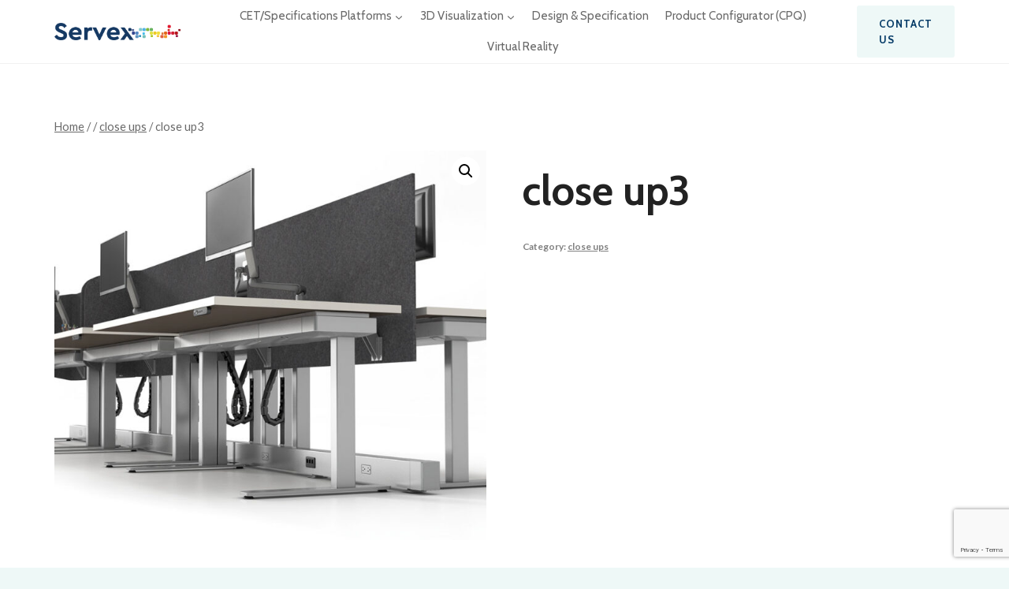

--- FILE ---
content_type: text/html; charset=utf-8
request_url: https://www.google.com/recaptcha/api2/anchor?ar=1&k=6LcR3LIUAAAAADW5ikC5pusUrxLbYnnWYZSV5p3d&co=aHR0cHM6Ly9zZXJ2ZXgtdXMuY29tOjQ0Mw..&hl=en&v=PoyoqOPhxBO7pBk68S4YbpHZ&size=invisible&anchor-ms=20000&execute-ms=30000&cb=os7490t5nbib
body_size: 48744
content:
<!DOCTYPE HTML><html dir="ltr" lang="en"><head><meta http-equiv="Content-Type" content="text/html; charset=UTF-8">
<meta http-equiv="X-UA-Compatible" content="IE=edge">
<title>reCAPTCHA</title>
<style type="text/css">
/* cyrillic-ext */
@font-face {
  font-family: 'Roboto';
  font-style: normal;
  font-weight: 400;
  font-stretch: 100%;
  src: url(//fonts.gstatic.com/s/roboto/v48/KFO7CnqEu92Fr1ME7kSn66aGLdTylUAMa3GUBHMdazTgWw.woff2) format('woff2');
  unicode-range: U+0460-052F, U+1C80-1C8A, U+20B4, U+2DE0-2DFF, U+A640-A69F, U+FE2E-FE2F;
}
/* cyrillic */
@font-face {
  font-family: 'Roboto';
  font-style: normal;
  font-weight: 400;
  font-stretch: 100%;
  src: url(//fonts.gstatic.com/s/roboto/v48/KFO7CnqEu92Fr1ME7kSn66aGLdTylUAMa3iUBHMdazTgWw.woff2) format('woff2');
  unicode-range: U+0301, U+0400-045F, U+0490-0491, U+04B0-04B1, U+2116;
}
/* greek-ext */
@font-face {
  font-family: 'Roboto';
  font-style: normal;
  font-weight: 400;
  font-stretch: 100%;
  src: url(//fonts.gstatic.com/s/roboto/v48/KFO7CnqEu92Fr1ME7kSn66aGLdTylUAMa3CUBHMdazTgWw.woff2) format('woff2');
  unicode-range: U+1F00-1FFF;
}
/* greek */
@font-face {
  font-family: 'Roboto';
  font-style: normal;
  font-weight: 400;
  font-stretch: 100%;
  src: url(//fonts.gstatic.com/s/roboto/v48/KFO7CnqEu92Fr1ME7kSn66aGLdTylUAMa3-UBHMdazTgWw.woff2) format('woff2');
  unicode-range: U+0370-0377, U+037A-037F, U+0384-038A, U+038C, U+038E-03A1, U+03A3-03FF;
}
/* math */
@font-face {
  font-family: 'Roboto';
  font-style: normal;
  font-weight: 400;
  font-stretch: 100%;
  src: url(//fonts.gstatic.com/s/roboto/v48/KFO7CnqEu92Fr1ME7kSn66aGLdTylUAMawCUBHMdazTgWw.woff2) format('woff2');
  unicode-range: U+0302-0303, U+0305, U+0307-0308, U+0310, U+0312, U+0315, U+031A, U+0326-0327, U+032C, U+032F-0330, U+0332-0333, U+0338, U+033A, U+0346, U+034D, U+0391-03A1, U+03A3-03A9, U+03B1-03C9, U+03D1, U+03D5-03D6, U+03F0-03F1, U+03F4-03F5, U+2016-2017, U+2034-2038, U+203C, U+2040, U+2043, U+2047, U+2050, U+2057, U+205F, U+2070-2071, U+2074-208E, U+2090-209C, U+20D0-20DC, U+20E1, U+20E5-20EF, U+2100-2112, U+2114-2115, U+2117-2121, U+2123-214F, U+2190, U+2192, U+2194-21AE, U+21B0-21E5, U+21F1-21F2, U+21F4-2211, U+2213-2214, U+2216-22FF, U+2308-230B, U+2310, U+2319, U+231C-2321, U+2336-237A, U+237C, U+2395, U+239B-23B7, U+23D0, U+23DC-23E1, U+2474-2475, U+25AF, U+25B3, U+25B7, U+25BD, U+25C1, U+25CA, U+25CC, U+25FB, U+266D-266F, U+27C0-27FF, U+2900-2AFF, U+2B0E-2B11, U+2B30-2B4C, U+2BFE, U+3030, U+FF5B, U+FF5D, U+1D400-1D7FF, U+1EE00-1EEFF;
}
/* symbols */
@font-face {
  font-family: 'Roboto';
  font-style: normal;
  font-weight: 400;
  font-stretch: 100%;
  src: url(//fonts.gstatic.com/s/roboto/v48/KFO7CnqEu92Fr1ME7kSn66aGLdTylUAMaxKUBHMdazTgWw.woff2) format('woff2');
  unicode-range: U+0001-000C, U+000E-001F, U+007F-009F, U+20DD-20E0, U+20E2-20E4, U+2150-218F, U+2190, U+2192, U+2194-2199, U+21AF, U+21E6-21F0, U+21F3, U+2218-2219, U+2299, U+22C4-22C6, U+2300-243F, U+2440-244A, U+2460-24FF, U+25A0-27BF, U+2800-28FF, U+2921-2922, U+2981, U+29BF, U+29EB, U+2B00-2BFF, U+4DC0-4DFF, U+FFF9-FFFB, U+10140-1018E, U+10190-1019C, U+101A0, U+101D0-101FD, U+102E0-102FB, U+10E60-10E7E, U+1D2C0-1D2D3, U+1D2E0-1D37F, U+1F000-1F0FF, U+1F100-1F1AD, U+1F1E6-1F1FF, U+1F30D-1F30F, U+1F315, U+1F31C, U+1F31E, U+1F320-1F32C, U+1F336, U+1F378, U+1F37D, U+1F382, U+1F393-1F39F, U+1F3A7-1F3A8, U+1F3AC-1F3AF, U+1F3C2, U+1F3C4-1F3C6, U+1F3CA-1F3CE, U+1F3D4-1F3E0, U+1F3ED, U+1F3F1-1F3F3, U+1F3F5-1F3F7, U+1F408, U+1F415, U+1F41F, U+1F426, U+1F43F, U+1F441-1F442, U+1F444, U+1F446-1F449, U+1F44C-1F44E, U+1F453, U+1F46A, U+1F47D, U+1F4A3, U+1F4B0, U+1F4B3, U+1F4B9, U+1F4BB, U+1F4BF, U+1F4C8-1F4CB, U+1F4D6, U+1F4DA, U+1F4DF, U+1F4E3-1F4E6, U+1F4EA-1F4ED, U+1F4F7, U+1F4F9-1F4FB, U+1F4FD-1F4FE, U+1F503, U+1F507-1F50B, U+1F50D, U+1F512-1F513, U+1F53E-1F54A, U+1F54F-1F5FA, U+1F610, U+1F650-1F67F, U+1F687, U+1F68D, U+1F691, U+1F694, U+1F698, U+1F6AD, U+1F6B2, U+1F6B9-1F6BA, U+1F6BC, U+1F6C6-1F6CF, U+1F6D3-1F6D7, U+1F6E0-1F6EA, U+1F6F0-1F6F3, U+1F6F7-1F6FC, U+1F700-1F7FF, U+1F800-1F80B, U+1F810-1F847, U+1F850-1F859, U+1F860-1F887, U+1F890-1F8AD, U+1F8B0-1F8BB, U+1F8C0-1F8C1, U+1F900-1F90B, U+1F93B, U+1F946, U+1F984, U+1F996, U+1F9E9, U+1FA00-1FA6F, U+1FA70-1FA7C, U+1FA80-1FA89, U+1FA8F-1FAC6, U+1FACE-1FADC, U+1FADF-1FAE9, U+1FAF0-1FAF8, U+1FB00-1FBFF;
}
/* vietnamese */
@font-face {
  font-family: 'Roboto';
  font-style: normal;
  font-weight: 400;
  font-stretch: 100%;
  src: url(//fonts.gstatic.com/s/roboto/v48/KFO7CnqEu92Fr1ME7kSn66aGLdTylUAMa3OUBHMdazTgWw.woff2) format('woff2');
  unicode-range: U+0102-0103, U+0110-0111, U+0128-0129, U+0168-0169, U+01A0-01A1, U+01AF-01B0, U+0300-0301, U+0303-0304, U+0308-0309, U+0323, U+0329, U+1EA0-1EF9, U+20AB;
}
/* latin-ext */
@font-face {
  font-family: 'Roboto';
  font-style: normal;
  font-weight: 400;
  font-stretch: 100%;
  src: url(//fonts.gstatic.com/s/roboto/v48/KFO7CnqEu92Fr1ME7kSn66aGLdTylUAMa3KUBHMdazTgWw.woff2) format('woff2');
  unicode-range: U+0100-02BA, U+02BD-02C5, U+02C7-02CC, U+02CE-02D7, U+02DD-02FF, U+0304, U+0308, U+0329, U+1D00-1DBF, U+1E00-1E9F, U+1EF2-1EFF, U+2020, U+20A0-20AB, U+20AD-20C0, U+2113, U+2C60-2C7F, U+A720-A7FF;
}
/* latin */
@font-face {
  font-family: 'Roboto';
  font-style: normal;
  font-weight: 400;
  font-stretch: 100%;
  src: url(//fonts.gstatic.com/s/roboto/v48/KFO7CnqEu92Fr1ME7kSn66aGLdTylUAMa3yUBHMdazQ.woff2) format('woff2');
  unicode-range: U+0000-00FF, U+0131, U+0152-0153, U+02BB-02BC, U+02C6, U+02DA, U+02DC, U+0304, U+0308, U+0329, U+2000-206F, U+20AC, U+2122, U+2191, U+2193, U+2212, U+2215, U+FEFF, U+FFFD;
}
/* cyrillic-ext */
@font-face {
  font-family: 'Roboto';
  font-style: normal;
  font-weight: 500;
  font-stretch: 100%;
  src: url(//fonts.gstatic.com/s/roboto/v48/KFO7CnqEu92Fr1ME7kSn66aGLdTylUAMa3GUBHMdazTgWw.woff2) format('woff2');
  unicode-range: U+0460-052F, U+1C80-1C8A, U+20B4, U+2DE0-2DFF, U+A640-A69F, U+FE2E-FE2F;
}
/* cyrillic */
@font-face {
  font-family: 'Roboto';
  font-style: normal;
  font-weight: 500;
  font-stretch: 100%;
  src: url(//fonts.gstatic.com/s/roboto/v48/KFO7CnqEu92Fr1ME7kSn66aGLdTylUAMa3iUBHMdazTgWw.woff2) format('woff2');
  unicode-range: U+0301, U+0400-045F, U+0490-0491, U+04B0-04B1, U+2116;
}
/* greek-ext */
@font-face {
  font-family: 'Roboto';
  font-style: normal;
  font-weight: 500;
  font-stretch: 100%;
  src: url(//fonts.gstatic.com/s/roboto/v48/KFO7CnqEu92Fr1ME7kSn66aGLdTylUAMa3CUBHMdazTgWw.woff2) format('woff2');
  unicode-range: U+1F00-1FFF;
}
/* greek */
@font-face {
  font-family: 'Roboto';
  font-style: normal;
  font-weight: 500;
  font-stretch: 100%;
  src: url(//fonts.gstatic.com/s/roboto/v48/KFO7CnqEu92Fr1ME7kSn66aGLdTylUAMa3-UBHMdazTgWw.woff2) format('woff2');
  unicode-range: U+0370-0377, U+037A-037F, U+0384-038A, U+038C, U+038E-03A1, U+03A3-03FF;
}
/* math */
@font-face {
  font-family: 'Roboto';
  font-style: normal;
  font-weight: 500;
  font-stretch: 100%;
  src: url(//fonts.gstatic.com/s/roboto/v48/KFO7CnqEu92Fr1ME7kSn66aGLdTylUAMawCUBHMdazTgWw.woff2) format('woff2');
  unicode-range: U+0302-0303, U+0305, U+0307-0308, U+0310, U+0312, U+0315, U+031A, U+0326-0327, U+032C, U+032F-0330, U+0332-0333, U+0338, U+033A, U+0346, U+034D, U+0391-03A1, U+03A3-03A9, U+03B1-03C9, U+03D1, U+03D5-03D6, U+03F0-03F1, U+03F4-03F5, U+2016-2017, U+2034-2038, U+203C, U+2040, U+2043, U+2047, U+2050, U+2057, U+205F, U+2070-2071, U+2074-208E, U+2090-209C, U+20D0-20DC, U+20E1, U+20E5-20EF, U+2100-2112, U+2114-2115, U+2117-2121, U+2123-214F, U+2190, U+2192, U+2194-21AE, U+21B0-21E5, U+21F1-21F2, U+21F4-2211, U+2213-2214, U+2216-22FF, U+2308-230B, U+2310, U+2319, U+231C-2321, U+2336-237A, U+237C, U+2395, U+239B-23B7, U+23D0, U+23DC-23E1, U+2474-2475, U+25AF, U+25B3, U+25B7, U+25BD, U+25C1, U+25CA, U+25CC, U+25FB, U+266D-266F, U+27C0-27FF, U+2900-2AFF, U+2B0E-2B11, U+2B30-2B4C, U+2BFE, U+3030, U+FF5B, U+FF5D, U+1D400-1D7FF, U+1EE00-1EEFF;
}
/* symbols */
@font-face {
  font-family: 'Roboto';
  font-style: normal;
  font-weight: 500;
  font-stretch: 100%;
  src: url(//fonts.gstatic.com/s/roboto/v48/KFO7CnqEu92Fr1ME7kSn66aGLdTylUAMaxKUBHMdazTgWw.woff2) format('woff2');
  unicode-range: U+0001-000C, U+000E-001F, U+007F-009F, U+20DD-20E0, U+20E2-20E4, U+2150-218F, U+2190, U+2192, U+2194-2199, U+21AF, U+21E6-21F0, U+21F3, U+2218-2219, U+2299, U+22C4-22C6, U+2300-243F, U+2440-244A, U+2460-24FF, U+25A0-27BF, U+2800-28FF, U+2921-2922, U+2981, U+29BF, U+29EB, U+2B00-2BFF, U+4DC0-4DFF, U+FFF9-FFFB, U+10140-1018E, U+10190-1019C, U+101A0, U+101D0-101FD, U+102E0-102FB, U+10E60-10E7E, U+1D2C0-1D2D3, U+1D2E0-1D37F, U+1F000-1F0FF, U+1F100-1F1AD, U+1F1E6-1F1FF, U+1F30D-1F30F, U+1F315, U+1F31C, U+1F31E, U+1F320-1F32C, U+1F336, U+1F378, U+1F37D, U+1F382, U+1F393-1F39F, U+1F3A7-1F3A8, U+1F3AC-1F3AF, U+1F3C2, U+1F3C4-1F3C6, U+1F3CA-1F3CE, U+1F3D4-1F3E0, U+1F3ED, U+1F3F1-1F3F3, U+1F3F5-1F3F7, U+1F408, U+1F415, U+1F41F, U+1F426, U+1F43F, U+1F441-1F442, U+1F444, U+1F446-1F449, U+1F44C-1F44E, U+1F453, U+1F46A, U+1F47D, U+1F4A3, U+1F4B0, U+1F4B3, U+1F4B9, U+1F4BB, U+1F4BF, U+1F4C8-1F4CB, U+1F4D6, U+1F4DA, U+1F4DF, U+1F4E3-1F4E6, U+1F4EA-1F4ED, U+1F4F7, U+1F4F9-1F4FB, U+1F4FD-1F4FE, U+1F503, U+1F507-1F50B, U+1F50D, U+1F512-1F513, U+1F53E-1F54A, U+1F54F-1F5FA, U+1F610, U+1F650-1F67F, U+1F687, U+1F68D, U+1F691, U+1F694, U+1F698, U+1F6AD, U+1F6B2, U+1F6B9-1F6BA, U+1F6BC, U+1F6C6-1F6CF, U+1F6D3-1F6D7, U+1F6E0-1F6EA, U+1F6F0-1F6F3, U+1F6F7-1F6FC, U+1F700-1F7FF, U+1F800-1F80B, U+1F810-1F847, U+1F850-1F859, U+1F860-1F887, U+1F890-1F8AD, U+1F8B0-1F8BB, U+1F8C0-1F8C1, U+1F900-1F90B, U+1F93B, U+1F946, U+1F984, U+1F996, U+1F9E9, U+1FA00-1FA6F, U+1FA70-1FA7C, U+1FA80-1FA89, U+1FA8F-1FAC6, U+1FACE-1FADC, U+1FADF-1FAE9, U+1FAF0-1FAF8, U+1FB00-1FBFF;
}
/* vietnamese */
@font-face {
  font-family: 'Roboto';
  font-style: normal;
  font-weight: 500;
  font-stretch: 100%;
  src: url(//fonts.gstatic.com/s/roboto/v48/KFO7CnqEu92Fr1ME7kSn66aGLdTylUAMa3OUBHMdazTgWw.woff2) format('woff2');
  unicode-range: U+0102-0103, U+0110-0111, U+0128-0129, U+0168-0169, U+01A0-01A1, U+01AF-01B0, U+0300-0301, U+0303-0304, U+0308-0309, U+0323, U+0329, U+1EA0-1EF9, U+20AB;
}
/* latin-ext */
@font-face {
  font-family: 'Roboto';
  font-style: normal;
  font-weight: 500;
  font-stretch: 100%;
  src: url(//fonts.gstatic.com/s/roboto/v48/KFO7CnqEu92Fr1ME7kSn66aGLdTylUAMa3KUBHMdazTgWw.woff2) format('woff2');
  unicode-range: U+0100-02BA, U+02BD-02C5, U+02C7-02CC, U+02CE-02D7, U+02DD-02FF, U+0304, U+0308, U+0329, U+1D00-1DBF, U+1E00-1E9F, U+1EF2-1EFF, U+2020, U+20A0-20AB, U+20AD-20C0, U+2113, U+2C60-2C7F, U+A720-A7FF;
}
/* latin */
@font-face {
  font-family: 'Roboto';
  font-style: normal;
  font-weight: 500;
  font-stretch: 100%;
  src: url(//fonts.gstatic.com/s/roboto/v48/KFO7CnqEu92Fr1ME7kSn66aGLdTylUAMa3yUBHMdazQ.woff2) format('woff2');
  unicode-range: U+0000-00FF, U+0131, U+0152-0153, U+02BB-02BC, U+02C6, U+02DA, U+02DC, U+0304, U+0308, U+0329, U+2000-206F, U+20AC, U+2122, U+2191, U+2193, U+2212, U+2215, U+FEFF, U+FFFD;
}
/* cyrillic-ext */
@font-face {
  font-family: 'Roboto';
  font-style: normal;
  font-weight: 900;
  font-stretch: 100%;
  src: url(//fonts.gstatic.com/s/roboto/v48/KFO7CnqEu92Fr1ME7kSn66aGLdTylUAMa3GUBHMdazTgWw.woff2) format('woff2');
  unicode-range: U+0460-052F, U+1C80-1C8A, U+20B4, U+2DE0-2DFF, U+A640-A69F, U+FE2E-FE2F;
}
/* cyrillic */
@font-face {
  font-family: 'Roboto';
  font-style: normal;
  font-weight: 900;
  font-stretch: 100%;
  src: url(//fonts.gstatic.com/s/roboto/v48/KFO7CnqEu92Fr1ME7kSn66aGLdTylUAMa3iUBHMdazTgWw.woff2) format('woff2');
  unicode-range: U+0301, U+0400-045F, U+0490-0491, U+04B0-04B1, U+2116;
}
/* greek-ext */
@font-face {
  font-family: 'Roboto';
  font-style: normal;
  font-weight: 900;
  font-stretch: 100%;
  src: url(//fonts.gstatic.com/s/roboto/v48/KFO7CnqEu92Fr1ME7kSn66aGLdTylUAMa3CUBHMdazTgWw.woff2) format('woff2');
  unicode-range: U+1F00-1FFF;
}
/* greek */
@font-face {
  font-family: 'Roboto';
  font-style: normal;
  font-weight: 900;
  font-stretch: 100%;
  src: url(//fonts.gstatic.com/s/roboto/v48/KFO7CnqEu92Fr1ME7kSn66aGLdTylUAMa3-UBHMdazTgWw.woff2) format('woff2');
  unicode-range: U+0370-0377, U+037A-037F, U+0384-038A, U+038C, U+038E-03A1, U+03A3-03FF;
}
/* math */
@font-face {
  font-family: 'Roboto';
  font-style: normal;
  font-weight: 900;
  font-stretch: 100%;
  src: url(//fonts.gstatic.com/s/roboto/v48/KFO7CnqEu92Fr1ME7kSn66aGLdTylUAMawCUBHMdazTgWw.woff2) format('woff2');
  unicode-range: U+0302-0303, U+0305, U+0307-0308, U+0310, U+0312, U+0315, U+031A, U+0326-0327, U+032C, U+032F-0330, U+0332-0333, U+0338, U+033A, U+0346, U+034D, U+0391-03A1, U+03A3-03A9, U+03B1-03C9, U+03D1, U+03D5-03D6, U+03F0-03F1, U+03F4-03F5, U+2016-2017, U+2034-2038, U+203C, U+2040, U+2043, U+2047, U+2050, U+2057, U+205F, U+2070-2071, U+2074-208E, U+2090-209C, U+20D0-20DC, U+20E1, U+20E5-20EF, U+2100-2112, U+2114-2115, U+2117-2121, U+2123-214F, U+2190, U+2192, U+2194-21AE, U+21B0-21E5, U+21F1-21F2, U+21F4-2211, U+2213-2214, U+2216-22FF, U+2308-230B, U+2310, U+2319, U+231C-2321, U+2336-237A, U+237C, U+2395, U+239B-23B7, U+23D0, U+23DC-23E1, U+2474-2475, U+25AF, U+25B3, U+25B7, U+25BD, U+25C1, U+25CA, U+25CC, U+25FB, U+266D-266F, U+27C0-27FF, U+2900-2AFF, U+2B0E-2B11, U+2B30-2B4C, U+2BFE, U+3030, U+FF5B, U+FF5D, U+1D400-1D7FF, U+1EE00-1EEFF;
}
/* symbols */
@font-face {
  font-family: 'Roboto';
  font-style: normal;
  font-weight: 900;
  font-stretch: 100%;
  src: url(//fonts.gstatic.com/s/roboto/v48/KFO7CnqEu92Fr1ME7kSn66aGLdTylUAMaxKUBHMdazTgWw.woff2) format('woff2');
  unicode-range: U+0001-000C, U+000E-001F, U+007F-009F, U+20DD-20E0, U+20E2-20E4, U+2150-218F, U+2190, U+2192, U+2194-2199, U+21AF, U+21E6-21F0, U+21F3, U+2218-2219, U+2299, U+22C4-22C6, U+2300-243F, U+2440-244A, U+2460-24FF, U+25A0-27BF, U+2800-28FF, U+2921-2922, U+2981, U+29BF, U+29EB, U+2B00-2BFF, U+4DC0-4DFF, U+FFF9-FFFB, U+10140-1018E, U+10190-1019C, U+101A0, U+101D0-101FD, U+102E0-102FB, U+10E60-10E7E, U+1D2C0-1D2D3, U+1D2E0-1D37F, U+1F000-1F0FF, U+1F100-1F1AD, U+1F1E6-1F1FF, U+1F30D-1F30F, U+1F315, U+1F31C, U+1F31E, U+1F320-1F32C, U+1F336, U+1F378, U+1F37D, U+1F382, U+1F393-1F39F, U+1F3A7-1F3A8, U+1F3AC-1F3AF, U+1F3C2, U+1F3C4-1F3C6, U+1F3CA-1F3CE, U+1F3D4-1F3E0, U+1F3ED, U+1F3F1-1F3F3, U+1F3F5-1F3F7, U+1F408, U+1F415, U+1F41F, U+1F426, U+1F43F, U+1F441-1F442, U+1F444, U+1F446-1F449, U+1F44C-1F44E, U+1F453, U+1F46A, U+1F47D, U+1F4A3, U+1F4B0, U+1F4B3, U+1F4B9, U+1F4BB, U+1F4BF, U+1F4C8-1F4CB, U+1F4D6, U+1F4DA, U+1F4DF, U+1F4E3-1F4E6, U+1F4EA-1F4ED, U+1F4F7, U+1F4F9-1F4FB, U+1F4FD-1F4FE, U+1F503, U+1F507-1F50B, U+1F50D, U+1F512-1F513, U+1F53E-1F54A, U+1F54F-1F5FA, U+1F610, U+1F650-1F67F, U+1F687, U+1F68D, U+1F691, U+1F694, U+1F698, U+1F6AD, U+1F6B2, U+1F6B9-1F6BA, U+1F6BC, U+1F6C6-1F6CF, U+1F6D3-1F6D7, U+1F6E0-1F6EA, U+1F6F0-1F6F3, U+1F6F7-1F6FC, U+1F700-1F7FF, U+1F800-1F80B, U+1F810-1F847, U+1F850-1F859, U+1F860-1F887, U+1F890-1F8AD, U+1F8B0-1F8BB, U+1F8C0-1F8C1, U+1F900-1F90B, U+1F93B, U+1F946, U+1F984, U+1F996, U+1F9E9, U+1FA00-1FA6F, U+1FA70-1FA7C, U+1FA80-1FA89, U+1FA8F-1FAC6, U+1FACE-1FADC, U+1FADF-1FAE9, U+1FAF0-1FAF8, U+1FB00-1FBFF;
}
/* vietnamese */
@font-face {
  font-family: 'Roboto';
  font-style: normal;
  font-weight: 900;
  font-stretch: 100%;
  src: url(//fonts.gstatic.com/s/roboto/v48/KFO7CnqEu92Fr1ME7kSn66aGLdTylUAMa3OUBHMdazTgWw.woff2) format('woff2');
  unicode-range: U+0102-0103, U+0110-0111, U+0128-0129, U+0168-0169, U+01A0-01A1, U+01AF-01B0, U+0300-0301, U+0303-0304, U+0308-0309, U+0323, U+0329, U+1EA0-1EF9, U+20AB;
}
/* latin-ext */
@font-face {
  font-family: 'Roboto';
  font-style: normal;
  font-weight: 900;
  font-stretch: 100%;
  src: url(//fonts.gstatic.com/s/roboto/v48/KFO7CnqEu92Fr1ME7kSn66aGLdTylUAMa3KUBHMdazTgWw.woff2) format('woff2');
  unicode-range: U+0100-02BA, U+02BD-02C5, U+02C7-02CC, U+02CE-02D7, U+02DD-02FF, U+0304, U+0308, U+0329, U+1D00-1DBF, U+1E00-1E9F, U+1EF2-1EFF, U+2020, U+20A0-20AB, U+20AD-20C0, U+2113, U+2C60-2C7F, U+A720-A7FF;
}
/* latin */
@font-face {
  font-family: 'Roboto';
  font-style: normal;
  font-weight: 900;
  font-stretch: 100%;
  src: url(//fonts.gstatic.com/s/roboto/v48/KFO7CnqEu92Fr1ME7kSn66aGLdTylUAMa3yUBHMdazQ.woff2) format('woff2');
  unicode-range: U+0000-00FF, U+0131, U+0152-0153, U+02BB-02BC, U+02C6, U+02DA, U+02DC, U+0304, U+0308, U+0329, U+2000-206F, U+20AC, U+2122, U+2191, U+2193, U+2212, U+2215, U+FEFF, U+FFFD;
}

</style>
<link rel="stylesheet" type="text/css" href="https://www.gstatic.com/recaptcha/releases/PoyoqOPhxBO7pBk68S4YbpHZ/styles__ltr.css">
<script nonce="9omc_8YXeOtHfN70ozTzaw" type="text/javascript">window['__recaptcha_api'] = 'https://www.google.com/recaptcha/api2/';</script>
<script type="text/javascript" src="https://www.gstatic.com/recaptcha/releases/PoyoqOPhxBO7pBk68S4YbpHZ/recaptcha__en.js" nonce="9omc_8YXeOtHfN70ozTzaw">
      
    </script></head>
<body><div id="rc-anchor-alert" class="rc-anchor-alert"></div>
<input type="hidden" id="recaptcha-token" value="[base64]">
<script type="text/javascript" nonce="9omc_8YXeOtHfN70ozTzaw">
      recaptcha.anchor.Main.init("[\x22ainput\x22,[\x22bgdata\x22,\x22\x22,\[base64]/[base64]/MjU1Ong/[base64]/[base64]/[base64]/[base64]/[base64]/[base64]/[base64]/[base64]/[base64]/[base64]/[base64]/[base64]/[base64]/[base64]/[base64]\\u003d\x22,\[base64]\x22,\x22FcKrPi9sP3jDlnvCkhwQw4fDkMK0wqZ4VR7Ci2pMCsKZw7vCsSzCr1jCvsKZfsKIwp4BEMKPE2xbw59bHsOLDw16wr3Ds0AucG5Iw6/Drn0gwpw1w4UkZFIHasK/[base64]/DhsOZwrd2H8OrwqvCjHkAw7lMXsOEJgLCkH3DmkEFUCzCqsOQw53DqCAMVFsOMcKpwqo1wrt7w4fDtmUQNx/Cgj3DnMKOSxPDkMOzwrYTw7wRwoYTwodcUMKQenJTTcOiwrTCvVomw7/[base64]/CiWlmAMKIw6/CrMK4B8O+PcOVw7oIwrbCr8OwecOFX8OvdMKWeD7Cqxltw7jDosKiw7LDrCTCjcO1w5txAlXDjG1/w59FeFfCtjbDucO2Y05sW8K4DcKawp/DnlBhw7zCuzbDogzDosOgwp0ifHPCq8K6ZyptwqQJwqIuw73CvMKFSgpbwqjCvsK8w7gmUXLDkMOdw47ClWVHw5XDgcKIEQRhWcOlCMOhw4vDgC3DhsOxwp/Ct8OTI8OIW8K1KMOaw5nCp0HDnnJUwq7CrFpEHxluwrAfQ3MpwpHCjFbDucKfHcOPe8O2ScOTwqXCrcKKesO/woTCpMOMaMOiw7DDgMKLGzrDkSXDklbCkD9QTSYlwqDDrCvCkMOnw4jCicOAwoZaHsOWwp13FxtxwpRTw7Z4woDDl2IAwobCrR8kHsO5wq7CrsK5a2LCosOEAsOvLsKBazIIYlHCnMKATcOdwop4w53CuCgiwoEDw7XCs8KQd1NKOxNawpbDvSnCkk/ClQzDocO0E8Kfw5zCsBLDrMK1binDvSZdw7M/YsKMworDocO0FcKFwoTDusKPN03CtlHCjj/CkV3DlS0ww7UTQcOQaMKAwpUvL8OowpvCjMKIw445Nw/DpsOHEGZWKsOQNcKyfBnDg1DCvsOhw4YxZmvCtjNMwrBLC8Onfmp2wrjCr8OdH8KywoDCvBt1IsKEeXE9W8K/bA7DnsK7X1XDj8KFwpdoQMKgw4XDpsOZMWM5Oj/Di08masKcWALCvMOhwovCoMO2OMKBw6tJSsK2fsKVTV0SJTbDoll3w6QawqrDv8OtOcO3VcO/[base64]/Csg4OwrQ1wp9HW8Kxw5fDssOKw5Ncw6BqfSQBRWzCn8K3DBXDgcO6fMKlUjHCscKew4nDqsKLFMOPwptZXC4Kwo3DiMO7XxfCg8O5w4fDicOcwoIadcKiTFs3C2Z1SMOiTsKNY8OICWXDthHDpMK/w6haZHrDksOVwo7CpB15ccKewr9+w5AWw5YTw6TDjCYYB2bDtWTDqMKbSsO8wp8rwoHDvsO4w4/DiMOtX152Zl/Din4BwqDDuio1J8OkEMKew6jDl8OfwoDDl8KGwrIKe8Owwp/CkMKTQ8Kdw4UIa8Kkw4PClcOUTsK/CRfDkzPDqMOsw5RuJVtqW8K9w5/Dv8K7wrFOwqpHw7F3woVRwrZLw6RbCMKQNXQHw7bCrsOiwoLCiMKLQjQXwqvCtsO6w5dlfQnCosONwps+dsKAWix6F8KqJQ1Dw4JQE8O6ID16RcKvwqNcC8KwTTvCoVUxw4dFwrPDuMOTw7LCuVXCncKbGsK/wpXCqMKbUwPDicKUwoPCvDDCtlY9w57DpBApw6FkWW3Cg8KhwpPDqlnCr0DCuMKowq9qw40+w6oSwo8Qwr3DshYMIsOgQMOLw6TChQt/w4B/[base64]/CscKPMXfDvsOCw5pLw7/DpMOZbVrDinxfwpnChCwSM1ABAsK5VMOGTUtgw5nDrmZvw6/[base64]/Ds8KKw6s9wp0rUcOOwrFRcMKqwp/CuD7DlGjCjsKcwpZgdyohw4h6B8KjYn8BwoQxHsKyw5fCsWJ4bcKtRsK6fsK2FcO3FRPDnkPDkMKBUcKLN2lVw7B8eSPDjcO7wpYxD8KBGMKRworDpT7Cqw3DhD1CDsOGMcKAwp/CsFPClD5nVzfDlwAZw49Mw6tPw7nCtVbDtsOoAx3DrsOxwoFHNsK1woXDpkLDucKQw78pw7tBVcKOF8OHJcOiTsOqGMOnQWDCjGTCu8O+w4nDuSjCjAMfw5VUaEDDr8K/wq/DvMO+dhXDix7Dm8KNw4PDg3Y2QMK4wpZLw7zCjizDpMKhwqMIwqspTjrDhi0JDA7Cn8OhEcOhJ8KNwrfDjWoPY8O0wqgIw7nDuVYVesK/[base64]/CncO2wr/CrSZLwrxVw7JSwrnDtwUCw60xHmQ8w6w0NMOjwrzDqWU/w44QDcKEwofCpsOtwq3CtTt0dGFUHi3CksOgdhPCrkV8ZMO8OsOCwogzw53DjcOSB0ZHGcKBYsO6TsOuw4k2w6/Du8O8NsKKL8OwwohmdRJRw7EqwpNBYhYrHGjCk8K/T2jDtsK/[base64]/CqVNfN3DDrMOvwrHDtMKMwpZAecKpPgbCoiTCn3QNw5lQR8KueBVAw44AwpPDjMO0wqhUV39hw4QUYSPDiMKKVGxkXF0+E1BsFBVJwowpwpHCqCdpw5Y6w48Bwo0zw4Y5w7sWwpktw7XDlgLCuwlow7XCmXBHK0MCckJgwp1jFhQGTVHDn8Ofw4/[base64]/w44RDz3CrMOEw6vCjV3DisKvBMKPw5bDhsOKw5LDhsKLw4rDmjg1A0UyLcOaQwrDogrCvloiXHMjdMO0w4bDnMKfUcK2wqcpU8OGKMKJwrtwwqpUfcKnw78iwrjCukQUV3YwwpzCqy/Dm8KmNivCr8KqwqZqwp/CgwrDk0Iaw40WWsKwwro6w48jIHDCo8K0w7IowpjDkybCgXxDPEbDtMOINAIKwq07wqxSSR3DhQ/DhsK3w6Fmw5XDmkZ5w4kCwoNlGijCg8KiwrwFwppSwqBLw5ILw7xGwqoGSiIgwqfChV/DucKPwrbDv04sM8Ksw4jDicKMG00wMSzCkMOZShXDusOTTsOQwrDDoz1nHMK3wpI4BcOqw7d3T8OJJ8KERHFRwprDjsK8wonCqlZrwoZAwqfCjxXCosKYe3dEw6NzwrpkLz/CosOpXg7CpRAUwpJ2wqAea8OWS3Igw4rDtsKaDMKJw7NZw6x5eRopXBbCsFMuG8OAQxfDh8OUJsK/[base64]/CkFfChxHChxA2fnzCh8OSwqfDrcK3N0bCgsOZXhc7O1Aiw73Cp8KDScKDMzrCnMOqOzFvfAorw70bX8OSwoLDm8O/wqlpG8OcMXVSwr3DnyJXWMKewoDCpA4CYT54w7XDrMOSBsKxw63DvSAmB8KEYn7DrH7Clmsow4V3GcOaZsOWw57Doz/DgEtET8ONwqQ6dsOZw4bCp8Khw797dkY3wobChsOwTDZlRgfCh0gfQcOGLcKqBlZWw4LDkxnDv8KsScOMB8KiYMOmF8KhbcOmw6BRw41CfTzDsFVEMDjDqXLCvjIxwo8WJTduVxEALE3CnsK0cMOdKsOHw5jCuwPCnz3DvsOqwpzDnjZow5bCmsOpw6gBKsKcSsONwq/CmBjDvxTDvB84ecOvRFbDvBxTB8K3w4g9w7pef8K/YSgNw5PCmCc1TAMTw5vClsKZP2/CqcOSwobCiMOJw40CNWljwojCh8Knw55Ff8K8w6HDrcKcMsKrw6rCmsKnwqzCrWtqM8K8wpNuw7hPYcK2wobCl8OVAC3CnsKUZCPCh8OzETHChsKmworCom3CpADCr8OOwoV5w6LCk8OsNmfDnxTDq3zDhMO/wqzDkxXDjGoLw64hOcOzX8Ogw4TDtznCojDDlT3Dsj9UAh8jwrUDwp/CiyptWMOpMMKEw6lVXmgXw68hKyXDownCpsO1w6TCkcOOwrEwwpcuw7FecMOewq42wq/[base64]/DgwLDqMK1wqIqR8OcMQjDtsOBw5Z/MmN2wpoOcsOswrjCilfDh8O1w63CsDjCtMO8cXjDizHDpWLChgQzY8K1QcKqSMKyfsKhwoB0QsK+YHVAwrkPJsKmw5bClzIOQjxMXXthw5HDusKiw6xubcOjODc2XhxwUMKYD3paIG5rJwoPwrIRQsOzw4kLwqTCu8O2wqVbfzxtFMKIwoJVwpfDrsOkZcOeRMK/w7vDlsKBLXQJwprCncKMGsOHWsO/[base64]/Dm8OqHTXCvsKBc3rCi8KObWnCk8OfIgXCrQLDlgXCoR3DlH3DqSMBwqbCtcO9YcKJw6cxwqBwwpzDssOLPSZMKw8Ew4DDoMKYwosbw4zDpT/CuxcEWWHCvcKdX0PDlMKrBwbDl8KQQEnDvS/Dt8OUISLClBvDiMKywpp8UMO2GhVNw6pWw5HCrcK5w490Kx84w7vDp8KOPMODw4rDlsOqw7xAwrIQbgVGIgnDrcKqbm7DmsO9wo3CikrCpBbCqsKKC8KPwot6wofCsWpfJBtMw5zCohDDoMKIw7jCk3Yuwr0Cw6V6VcKxwoDDosOtU8Kmwr5/[base64]/Dr8KMw7wrQAt+PzYnwpDCpcODScOLWcKJFWLCm2bCisKOw6ItwrtYCsOaeT5Nw4HCssKLbHcZdwLCrcK/E37Dv2BxYcK6NsKcfh94wozDnMOHwpbDpDYhAMO+w4nCs8K/w6EWw5phw6JxwqfDvMOOVMK9MMOEw5ctwq0wLsKaL1sOw5fCujcDwrrChTwHwpbDgnfDg1ESw5HDs8Kiwod0Yx3DscOJwrgaDsOzVcKqw6AWO8O8HmMPUE/Di8K9XMO2OsOaKSNAX8KxFsOKH1J2OHDDj8Omw5U9YsOfGH8uPlRGw7PCq8OCdGvDpCfDqinCjg7ClMKUwqQzAMO8wpnCrBTCk8K1TAzDpXQnUQJvc8KkLsKafTzDgiECw506JxLDrcKKw5HCqMOCLwYFw4bDuU5MSXTCtcK7wrDCmsOCw6vDrsKww5LDhsOQwrBWc0/Ct8OJNGI5DMOjw5EIw77Dp8KKw7TCukjCl8KHwozChcOcwoocQMOeDDXDicO0YcK8c8KFw5DDszsWwr9uwrZ3C8KKOEzDvMK/w5/[base64]/DpzzDqikGAg50aA4pO1MnwoQ1w5wIwqnCrcKTD8KPwovDpHhaRC1/[base64]/V3vCq8K9UlVGNTMRwofCmcOECjbChinDvDQCZsKVC8KZwrFtwqjDnsOhwoTCu8OTwpRrLMK8wogXLcKNw4TCgXnCp8OmwpbCt2d8w43ChkXCtijDnsOZfz/DtUVAw7DCjTI2w4XDosKFw4bDnjvChMO+w5F6wrzCgUjDvMKNLBk4w5zDjzHCvMKVWcKPa8OBLQ/CqXtwdcKyUsOEGVTCksO4w490KnjDqhQSeMOEw6TDrsKzQsK7NcOtbsKDw4HCkhLDpTTDi8Ozb8KNwrwiwq3DjBF9eBTDoBLCpg5QVGVewqXDgEDCjMO1Nx/CtMO9bsKXfMKCdnnCpcK1wrzDucKEJhDCqk7DmUEawp7Co8Kgw7rCuMKFwr9uYQ3CvsKawpQvN8OQw4PDlAPDvsOKwrHDo2hQYsO4wo83D8KFwoLCnn90UnPDvk96w5fDscKZw7QjCirCiCV6w73DrVVZe0vDlms0RcOWwrc4UsKHNndrw7vCjcOyw6XDtcOnw6bCvk/Dl8OLw6nCmGfDucOEw4fCrsKTw5ReGhnDh8Kdw77DjcOkIRE4HE/DksOAw5IBccOuZMO9w7dIWsKww5N+woDDu8O1w4rCkMK6wqbDniDClgLDtG7DqMOGe8KvQsOUd8OLwrvDlcOrFFvCrx5iwp8vw48Aw5rCh8OEwr5vw67Dsm4lSCc8wrkawpHDqxnClhx7w7/[base64]/[base64]/ClBnChsOBQ8KqIcO4w5HCi8K3woI0wo7CscKJFsOSw6Rpw5lUfBgVPjolwpHCmsOeWAnDoMKjZsKvFsKgNHHCv8Kzwr3DjHYWMS7Ck8KSR8OWwqUebgjDr0pNwpfDlAzCjFrCgMKJXMOAU2/[base64]/ChS3Dk8OPFsKgw5zCv8KnwpASwpYnw7Vyw7Q3wrfDvU5wwqjDjMO0f0VuwpspwqF4wpAHw40HWMK9wqDDr3lFIsKgfcOTw5fDicOICTfClQzCjMOiRcKpQHTCgsO5wrjCrcOWGHbDlUFMwqQUw43Cg0IMwpIoGzfDlcKFX8OHwoTClmc2wqc5Pj3ChjLCo1MEIcOnNh/DkBvDr0jDi8K4SsKJaWDDucO0AigmZcKQUWzDsMObasOsUMK9wphoRV7DgsK9BsKUTcOQwqrDtsOQwqXDtHLCuUcYPcOraGLDusKHwowEwpfCp8KzwqbCowZbw4cewobCo0XDnC1oGDJJCMOew53DssO2BsKPOcObSsOUSS1QREZYD8K1wq5aTDnDmMK7wpzCvT8Lw4/CrktqKsK9Aw7Dv8KFw4PDkMK4TkVNAMKPb1nCtxcTw6zDhMKNb8O6w4jDshnClCrDoXXDvFDCrcK4w5/Dl8KiwoYPwrvDhwvDq8KaORxbwqUEwoLDtMOgwrLCgcKCwoV+wrrDu8KvNRLCi2DCkktVEsOwecOrJWVeHTLDjhsXw5gqw6jDkWQKw4sbwoV5IjnDhsK1w4HDu8OzTcOuP8Osb3nDhFPCmVXCjsK8MXbCv8KTDC0pwpfCoUzCv8KtwpjDnhDCgyA/wop7SMOiRA87wogCLD/CjsKPwrh/wpYTRinDq3p/wpAmwrbDqHHDosKGwpxPJzzDkTrCu8KICMKcw5xQw4AZNcODw4vCmXbDgz3DtsOaQsOsU3jDuikwZMO/ZRYUwpnCn8KiXVvDo8ONw65+cnHDmMOsw67CmMKnw4RDQU7ClQrDm8KtHhoTHsO/BsOnw5HCuMKQRXAvwo1aw5XCgsOiKMKyWMKow7ETDRvDoHoKbMOYw61Lw63Dt8ONbcKGwqHDi31xAkHDgsOdwqXCrjXDgcKiVsKZNcKEZjvDoMKywrPDu8O5w4HDpsK/FFHDjTl9w4UzSMKuZcOvTj7DnTE2Q0ETwpDCjBQITSQ8W8OqGcOfwr8TwqwxU8KSO27DmR/DgMOAV1HDhDhfNcK9woPCo0rDs8KBw55DVUbCjsO/woTDqAEzw7nDtlXDr8Oow4jCrT3Dt1PDlsOfw4EuXMOUG8Osw5N6RkzClEopaMOXwqctwqHClU3Dq0DDmcO9wrbDuW/[base64]/CscKAwqfCk2vCiMOLEgR2SMOpCMKocjFzZMOcIlzClcKfDFAFw5MAfxUhwqrCr8Ozw6rCvMOvejdOwpwKw6w8w57DvxYCwpkMwpvCnMOOAMKLw5TCjn7Cv8KLPVkmIMKQwpXCpUYbaw/[base64]/[base64]/wqsaKMKlw6YBwonCgmTCrMKGwpkbfMKYaBLDm8O4FANJwoRIe2jDsMK5w53DvsO1wpgpWsKnBSUHw7spwpxkwpzDolIYFcOYw7bDoMOHw4zCmcKTwoPDiQ4Qwr7Cq8O1w61QJ8KQwqdYw5vDh1XCmcKQwozCiz0Xw51CwoHCngXCtcKEwog6fcOawp/Dl8O5aSPDlRFNwpbCkHRBV8ObwowFGXfCl8KHXGjDqcOdDcKfB8KWGsKbD0/[base64]/[base64]/CmmltN2nCtjjDqRlqwrUiwq/CtiVJw4nDjcKOwpsPMQDDvkfDpcOCB1nDssKswrFIEsKdwrrDuj9gw4M8woDCnMONwo4Aw5BSCnzCvA0Nw5NWwo/DksOTJGLChW0ECEDCpcO1wqoNw7jCmjXDgcOow6vCicKeJ1wBwr1Cw70FGMOgX8KAw7/CocOiwr3CusO9w449XRnCnEJMLU5Ew5Z6KMKTw6hVwrFvwqjDvsKyZMO+ODXCvlTDnVrCvsOZZkYKwo/[base64]/DpsKbwpLDqsO+wq0rPijDpAnCvGQbM3w/woBwOsKiw7PCocK9woHDgcO/w6XClcOmBsK6w5RJJMKZe0o9DV3DuMKVwoAiwpk2w7EheMO1wpfDnQtgwoIJfDF5w61VwqVgJ8KeSMOqw4fCl8Ofw5llw5/CpsOcwofDs8O/ZijDvR/Dljs6bBRHBAPClcOzYcK4XsKkDcKmG8OZfMOaB8OYw7zDpVwAZsKecmMow6TCuxbCjsOrwpfCkD7Dgzslw50zwq7Dq0kIwrDDpcK3wrvDj0LDgDDDmSTCg1M0wq3CgG0/ZMKFYR/DssOcDMOdw7nCpB42YcO/IUDCkznCnw0YwpJMw5jCvHjChWrDtAnCsExZEcOPJMK+CcOad0TDucOpwptLw7jDqcO9wp7DocO7wpnChcO6wq7DrcOxw4IbZFBxFWDCoMKSDGZ2wphhw5EswpzChBrCisOkBF/Dsw3Cn33CrnVrRinDjAJ9XR0jw4oKw5Q+Qy3DmMO2w5TCqsO1HRl4w59aPcKgw5wgwqReTMKFw4PChQgjw5xMwqjDt3Jsw48vwo7DrzDDiErCl8OPwqLCsMKMNcOrwofCi3YCwpkIwoNBwrlDYsOWwoVPVkhqDVrDlE3DrMKGw6TCpgLCncKKHATCqcKPwoXDl8KUw6/[base64]/SnDDtxgWMFHDp8O1wp7CkMK0ZMODCUZwwrkFw4TCj8OpwrPDiSYZQ1NPLTNVw6lnwowZw5IrRsKkwrZkwp4KwpDCm8ORPsKQHHVLRDnDnMORw78bAsKjwqUqXMKWwq5QG8O5KsOaNcOVMMKkw6DDry3DuMKrdkxcQcKcw6hSwqDCu05bTcKhw6cRNT/DkCYBECQNAxLCiMK8w67CrlHCgMOfw60nw58OwoYHMsOPwp0Jw686w63DtlBABcKGw4UDwoYPw6vDsUt2akjCi8KqCjYFw6HDtsOPwo7ClXTDssKvNGYzJUwvwoUxwpzDoiLCvHF6wrpVa2/[base64]/[base64]/w5Fpw53Ch3DCj8KjwrXDqQzCgsK+w6zDlXnDhmDDlcOPw47DnsOHHsO0FcKcwqVsOsKNwqAnw67CssOie8OBwp/DrFRwwqXDpxwBw4F5woPCpBELwqzCvMOJw61SPMOrecO7XG/CszBjCHl0JMOnZsKyw7Yff1zDjhTCmC/Du8O8w6fDrgQbwrXDlXbCuEfClsK+CMOAVsKxwrjDvcOqUMKCw6HCg8KIKsKVw5Nkw6U3X8KgacK/[base64]/Dq8OpC8OSQ2fDilF8GwADX3IqwrbCr8OjNMKtO8Ouw5PCtzbCn1LCuCtNwp5Fw6XDjWAaEDNgacO0SRNvw5fCj0bCusKjw6ELwpzCi8KAw4nChsKTw7EFwojChEp0w6nCrsK/w7LClMOCw73CpDQpwpF7w7zDhMOTwonDjEvCjsO4w5tdGmY/SVrDjldheA/DlD/DtQZrbMKewrHDljbCjVNuZMKaw7lFKcOZQwPCkMKFwoNVDMO4dBbCkMKmwoXDksKJwqTCqSDCvlUgFwcDw4LDlcOFNMKdR1RCC8OKwrd8w5LCnMO6woLDiMKCwqnDpsKZDFnCqgk/[base64]/Dm8OnV3YkAhzDgMKiw4gQw5zDkihqw48TWSs5fcK+woJTMcKHF0hSw6LDl8KTwrMMwq4nw5QzLcOzw53Cv8O0Y8Oqak9hwo/Ch8Otw7PDkEfDugDDu8OEbcORNTcqwpDCm8K3woANSXl2wqzCu2DCgMOHCMO8wplgGk/DrjbDqkBnwqIRGwJlwrlVw73DncOGLUDCjQfCu8OnazHCug3Dm8O7wpt/[base64]/Cu8K1YCtlwohLw6XCjTPCh8KMw5kkHSTCu8Kxw4LChCNMB8KgwrfDjG/[base64]/an40wpdORsKWwrLDtMOHQDPDm8OKw7wCK13Cl1ogw49LwqF2bsOEwrDCiG4fZcOvwpQWw6HDoBXCqcO2L8KnJcOmC33DhT3Cm8KJw7TCjh5zccOWw6XDlMOwEm7CucO9wqsYw5vDg8OePcOkw57CvMKVwqTCmsOtw5bCkMOJd8OIwqjDqTRlP3/[base64]/w686fcOSwr0vJGFtacKPeBLDsRjCmsKswrJYwp92wpfCkFHDuDMsXgoyNMO6wqfCtcOSwqEHYkEKwpE2Bg/Dm1YybDszwplGw5UOBsKxesKsBWbCr8KWUMOWDsKVSnbDiX9EHzw3wpF8wq1sM3dkGwQYw4PClsOZNsOCw6PCkcOObMKLwr/ClBQjVMK4wpwgw7ZtTlPDjn7ChcK4w5TClcOowprCoFRcw6rDlk1Tw5oZcmRMbsKFecKkGsOnwqPCgsKJwqbCg8KlD1oUw517CcOjworCvnBoYMOkc8OFccOAwoXCsMOaw7vDlFkUVsOvKsKpXTo/wqfCr8K1DsOiScOsaG9CwrPCrCYMew4TwpPDghTDkMKvw4jDg1XCuMOOBDvCocK9T8K+wq/[base64]/wplWwpoFW8KzQmvDoF3Dk8KHwrHCm8K0wpF4wqXDoGnCnTjCi8Khw65uSnAZZlXCk1XCjQPCqcKUwqrDuMOnO8ONTsOFwpYPJ8K1woBWw4p/wq5Twrl7e8OAw47CkGPCo8KHckklDsKzwrPDlw94wpx3RsKtGcO2fzTCunVNLlXCqx5jwowwe8K1EcKvw7XDsG/CuWTDoMKpVcKswqnCt0PCi1HCiG/CtClYBsOAwrvCjgFcwr1Lw4TCtgQDWFdpASUNw5/[base64]/CumNNAzAYw6dyD23Cs8Klw45OLRZnf0ELw49Kw7RDCMKrGShiwrw6wrpaWjTDksOJwp9hw4LDuX1oXMOLSGBtasOow5LDrMOCGsKdG8ObZcK9w7lKOGVbwpNIL1/CnBnCucKmw7s+wp4UwqIkJUvDssKjaigMwpfDm8K5wpgmwozDtcOaw5dbaxslw5saw4fCp8KkKMOqwq9pdsKfw6VSPMOBw7pSLB3ClEfCuQrCgsKUScOdw6TDjhRaw6wQw7Uew5VBw69sw5V/wp0jwq3CrhLCriPCnBTDmwQFwp57GsOtwpRANmVmNQNfw5V/wqNEw7PDi2VDKMKULsKoe8O7w63DgSAbGMOqw7rDpsKyw5DCtcKCw7TDvXFywrYTNyjCvcK7w6IaC8KdeUlBwrM7RcOpworChE8hwqDChUXCj8Oaw7k7PR/DocKbwoUURBvDlMOrQMOgFsOzw4Eow5kmJT3DlcO5PMOEacOzFjvCsw4Fw5jDrMKACEPCpX3ClyJEw7DCknEcJcOTOMOUwqDCo3gHwrvDsm7Dl0vCpmXDjHTCsQDDgcKLwpEYWMKOIETDtynCt8OiUcOKSWfDs17Cg0PDmgbCu8OMGQtqwrBZw5HDo8KCw6TDtz/CnsO7w7TCrsOTeTHCswHDqcOrPMKYW8OKHMKKdcKOw4jDv8OAwo5gJ03DrC7Cg8OrEcKuwrrDoMKPPgEpAsK/w6JZWzsowro9GiDCjsOEFcKxwo9JUMKxw4R2w4/[base64]/DicKffsOKNwXDisKbN0HCmcKGwqnCq8KnwqVnw4jCksKYTMO3RMKad33Dg8ORKMK8wpUeczNAw6LDhcKGImVnKcObw6QKwqvCoMOGMcO5w6Usw4M4YkgUw6RZw6U/IjNaw6FywpHCnsKOwrTChcO4V03DpVrDkcOfw5IhwooPwooIwpwow6V8wr3DgsO8Y8KsRcOBWFsKwobDqMKcw77Cg8OFwrBjw4PCmcKmcAY0cMK2GcOeEWccwpXDlsObAcOFX288w4XCpEXCvURRAcO+Rix7wr/CjcKZw47DjFl5wr1bwrzDv1zCoHzCtMOqwozCuztudMOlwrjCpQbCvCYVw6onwrTCisOMUj1Dw65awqrDosOiwoJMOW/CkMOYOMOIdsKYSUhHVWYYRcOxw7QxVyjDlMKda8K9SsKOw6LCmsO3wqJTC8KyBMOBNlJNcsKHV8KbGcKpw5kXC8ObwovDqsOiTX7DgULCqMKiKMKDwoItw6jDicKhw6/CosKuKHLDqsOgC2vDsMK3w4DCpsKxb0vDrMKLX8Ktw6wtwo7DjsOlX0bCoHtZOcK8wr7Ck1/ConBhQ0TDgsOqGVfCnnLCpMOTKhRhSzjDhUHCn8KyQEvDr0vDosKtTsOfw51Jw7DDmcOLwp51w73DgA9NwozClz7CjBDDl8O6w4A8cgbCqsK8woXCnw3Do8KhEsKAwowXJsOkKGHCp8KvwpnDj0zDgW46wp1/[base64]/DgiHCu8OuMsOTwqlRwpHDsgRswrTDjsK1wrxIH8OXRsK1woFuw4DDicK3B8KmHDkBw4wLwrDCmMOtDsOQwrLCr8KbwqbCnSMHPsKaw6YcSiRtwrrDqTzDpSDChcK3TUrCmC/CjsK9JCZLczwiYcORw6BVw6ZYClbConNBw4/DlQZoworDpWrDlMOOJF9vwo48SloAwp1wWsKDVMKZw4F2H8OTHSTCs3JLHxrCmcKVEcOpVGIqUxrDn8OhLErCnVvCk2fDmEY8wqTDgcK+eMOUw7LDtcOpwq3DvFchw4XCmSfDojLCoxl6w7wNw6LDu8OBwpXDk8OHRcKow7DCgMK6wobDq3RARC/Dq8KpasODwqx8Wlw6w5ESFRfDu8O4wqjChcOhN1/DgxrDlD/CsMOewow+EAfDrMODw5Fjw73Djh0DKsKMwrIPazPCsWcEwprDoMKYBcKdEMKrwpweVcOLw6zDqcOnwqFFYsKJw4jDrgd7YMKEwr/CjXDCv8KOVl5ReMObD8KOw75dP8KkwpQAXnwsw5Uuwqokw4/DlDfDs8KaFkomwootw70PwptAw55aPsKabsKhUMKDwrMuw4xmwo7DunxUwr11w6/CvhjCgicDVxRhw4N4McKPwpvCh8OlwpDDkMK1w6Umw5xVw41vwpIEw43CjnrCtMK/AMKLSi5JdMK3wplBRcOQAAR+TMOIdUHCqRIQwodyH8K7bkbCnyrCoMKUIcO6w63DmF7DqzPDsCB4EsOTw6jCggN5ZULDmsKNPMKhw4cAw7t+w7PCvsKuET47CmdoFcKiWMKYBMOAUcOacBN9Kh1awpwJH8KMesKFT8Olwo7Dv8OIw5EswrnCkCU/w6AQw7nClMOASMOZCgUewoXCvF4oZldeSlE5w5liNsOzw4PDuxrDhRPCnG45f8KBPMOVwrrDncKSXgzDocOERCrDvcKKR8ORIHFsP8O6wonCscKAwoTCqCTCrsOrOMKhw5/DncOuSsKDHcKYw4tRGGMBwpLDgFHCuMO1b2DCjmTCm1luw5/DjGgSK8KNwo7DsHzChUE4w4pKwqvCoXPClSTCm1bDqsKYK8OZw69PLcOlPW7Cp8Ovw5XDrysDMMO9wpfDvHXCnmgeD8KXcW/Dh8KXawvCjDLDiMKeAsOlwrcgEALCtRzCghhDwo7DvGXDjcOYwoAlPQl/ZixGIgAuPsOKw4wpO0bDiMOKwpHDqsOMw67DsEfDmsKFw4nDhsOow64GP1zCpGFdw6zCjMOOSsOswqfDpDbDmjodw4U+w4NsfsOiwonCvcKgRSlKOhfDqw1/w6vDl8Knw75wSXjDk00jw690RcOlwrjDgG4dw4ZjVcORw44zwpsudX1gwpUPCzUGKx3CksOqw7gVw4/ClnJILcKIXsKAwpdlASbCgxQew5gzGcOPwppTBl3DosKOwpksZ3Ayw7HCvgkoFV4lwrpMfMKMecOyHF11R8OMJw/ChlHCmSE2OipEScOuw63CtkVKwrckImMowrlnTmrCjivCtcOrRF5iaMOiH8Orwpo/w6zCm8KzeUhFw7/ChF5awrUZYsO1TggySgM9QcKCw67Dt8OZwqjCrcOKw4hrwppzbV/Dm8OANlfCk21HwqdhLsKzwrbClcOYw5fDisKiwpMcwpUnwqrDn8OEH8KKwqDDmWpqVErCiMOtw7BSw7JlwqQ0wpTCqGMdQABaNkJLZ8OQJMOubsKNwqTCmcKYb8Ogw7ZDwq55w7FqCw/CtDQwcwfCqDDCrMKRw57CukVJQMOXw5/CkcKtdcOCw4PCn2VAw5bClGg/[base64]/[base64]/[base64]/DqQEqL2/DvcOEw750VnLCq8O8wrt3w6/DvcKUWVlnScKTw6Jxwr/Dp8O0e8Kvw5HDuMOMwpN/UmNuwpPCkC7Cp8KbwqzCvsKjOcORwqzCkCJ1w4bCj3s9wp/[base64]/[base64]/DvkzCmcODWhbCkhsNwoB+w53ChcKXVA57w6BmwrbCq0rDlQjCpzbDhcK4RhjDtTISZVlwwrR7w5zCg8K3JD9Fw5wad1IudFcBQ2XDocKkwrnDhlHDtBRFMx8YwqTDrGnDlCPCg8K8W3zDs8KoeyLCocKCFCwEFGpLBG9SG0TDpGJ1wpMcwrZPPcK/VMK5woDCrCUTL8KHYUPCmcO5wpXDnMOww5HDusO7w6jDnTjDn8KfLcK1woxCw6/CkU3DtQLDlXolwoRTdcOQT3zDhsKTw45zccKdA2rCpAc2w5PDi8O+F8Oywo1vB8K5wrVdZMOIw7w/[base64]/CqCZTwq/[base64]/QcKjw6NgXXHCgCYKwoU1wpTDgRzDgA1qw7PDrWzDgA/DuMO2w7k4CgYew7hGN8K4IMKcw6zCjmLCjBTCkBLDsMOZw7/DpMK+KcOFGsO3w7ROwpA1F3tPesOFCcOqwoodYElbMEo6OsKqNypxUwLDgMKewoI8w4whCxnDqsOXesOGKMKkw6XDs8KhKyt0wrbCqglQwphgDMKCcsOwwoHCvF/CrsOobcKswqRFVhjCoMOtw45aw6Vew4jCjcOTacKXYDBgWsKEwrbCpcKgwpsAaMKKw5XCv8KXbGZrU8Khw4k/wrYNQ8OFw6pfw7wOY8KTwp1ZwoN4UcOgwqEsw7/DhC7DqHrCgcKlw7ddwpTDtibDiHYoTcKMw51Fwq/CisK+w7XCrW3CnMKPw4x3akfChMOhw5DCnkzCk8OYwrzDnALDisOpZMKgIEceInDDsjDCoMKdQ8KhOcOEY09yRCd+w6Enw7rCpcKpIsOoCMKbw7V/WhErwotHDDTDixdRS1vCshvCt8KnwobDm8O0w5hSdEvDk8KLwrHDoksRwqsaN8KAw5/DtBXCimVkJsOAw6QDJUZuIcOcKcKHIi7DhBHCqgk6w47CqCVlw6/CiCRYw6PDpiw3fRI/JlbCrMK0URl/LMOXZVEawqNuAxR+fkl3PWsYw5LChcK+woTDj2PDnBdswqdlw6vCpETDo8Oaw6UsCS0SI8OYwpzDqXxQw7DCicKrWVfDu8OZHsKxwqgPwpDDh2cAVAMGJl/CuUNiBsKIwoV6w65mwqk1wrPCkMODw65OemtMEcOxw4RhS8KkTsKcLATCphgAw7HCsQTDncKpejLDncOvw5/DtVERwpjCl8ODZ8O9wrjCpHMINzjCvMKgw4zChsKZCAFGfy0fV8KLwpLCh8Krw4LDhQnDtDPDncOAw4HDllh2WMKfZMOid05RVcOLwrUywoElbXfDvsKcRxNJNsKawq7CmwRPw513Bl0dRwrCkGTCgMKDw6LCt8O3BBXCk8O3w5TDmMKsbxlMLBrCrMOXS0rCpwY/wrlQwrNAT3HCosOLw5lcP01hGsKNw4dFKMKSw69rFUpGAyDDtUYpR8OFw7NlwqrCg1PCpsKZwrF5QsK6S2V2IXI5wr3DvsO/YMKww5PDrGFPD0zChmsmwrMzw7HDj0NiTwpLwqvCqjk+dmYnLcObAMOfw705w4rCnCzDvX4Pw5PDnzZtw6XCjQIWEcKGwr16w6zDmMOKwobCisKkLMOow6vDoWZRw6FIw7haLMK5b8KAwpQ/YMONwqQJw4kZaMOWwos+Ox7CjsOYwq8bwoEPSsK/fMOdwpbDiMKFTA9QLwPDsz3DuiDDmsKBcMObwrzCicKFIhYJMwHCsTdQAglZLsOaw7dnwro1YW0BNMOuwo84f8Ofwp1oZsOKw6Qmw5HCox/[base64]/NMKxBFogw6DDnMKww6sxDMK4w4jCvS3DtsKJHMKJw4d6w5bCq8OEwpHCviEDw4Ebw5bDu8O/G8Knw6DDpcKOfsOCHiBUw4pgw498wpHDmGfCr8ORDxkSw7LDi8KKUzpRw6TClcOmw7gKwq3DnsOww67DtltDJG/CuggAwrfDq8OgMQDCrMOcacKwG8K8wprDugtzwpDCrhEgF07CmcOzdGFJbSBewop6woBfIsKzWcK2XTQAGyrDtsKldg81wpQPw7RJP8OOUH8TwpfDsDprw6vCoCBrwr/CssKuYQ1ZcTMdPDAqwoLDtsOQwpllwqvDi2bDscKhAsK1A3/Dt8KsQ8K+wpnCqh3CgsKQZ8KlViXChQLDrcOUAHPCmGHDk8K3W8KVC1UuWHRiClHCtsK0w7suwot8HilHwqPCnsKIw6bDscKywpnCpnUhK8OtNx7DkiZkw4XCg8Ojd8OFwp7DqzjCksOSwpBwQsKLwq3Dg8K6RWIkNsKCw4/[base64]/DvGLDpC7Dv8O8XG1yecK5YMORZmwLXzkIw5AYb1DDmjcsCyMeEcKPdXzCjsOlwpHDnywvAMOKeQHCox7DlcKII3dEwrtqLWTChHo3w67DnRfDkMKXSCTCpMOaw6E2H8OXL8Otf0rCpD4Jwp7DhCbDvsKkw6/[base64]/CpEVJasKjw4VGIsOsIgIgwpHDoMO/E0dLV8O3GMKBw4jCgiDClw4NbXxFwrHCsGfDnW7Dul51JRt2w43CmXfDr8OWw74gw4hgVykpw6g4Az5CEsO/[base64]/UcKRVcO5wqB1b8Otw5RDKWADw7bCoTA2G8OoS8OpZcORwpFVIMKdw4DCkXgXPQBTU8ORJcOKw6QsOxTDlHR/dMO4wpvDsADDnTInw5jDjULDi8OEw5vDqhRufCMRScOowp8iTsKowqzDtsKMwqHDvCV8w755enlKO8OWwojCs1cuIMK1wrLCjQNWN0XCgRILRMO8F8KLRwbDnMO/[base64]/w4TDsUIVAywMSlkEw4xbwpNaw44hG8OdeMKXcsK7QVZbACHCliMRfsORGE4hwrbCtU9KwoHDjFXCvWDDscKqwpXChMKaEsKYRcKeJFXDk2zDp8Osw6DDjcKfMgfCv8OqVcKfwp/DshnDhMKnCMKbLk9+QlVmD8Khwo7CnGvCi8OgXcOww5jCiDnDncO0wpZmwoE5w5NKCsOUd3vCtMO3w7zCk8OOw5Mcw6gFDB3CsSI6RcOHw53Ch0bDjMOgVcO6bcKpw7VCw7vDuS/DmE8caMKCQsOjKxR3AsKeVMOUwqU5DcO9WVTDjMKww5DCocKvNn/DrHZTEsOaFQTDlsKJw4lfw75nOxs/a8KCdMKrw4PCrcOgw6nCs8OGwozClFjCtMOmw6ZXHiTDj3bCvsK6L8OHw6LDl3d/w6XDs2oMwrTDonXDoCAIZMOOw5Uqw7tMw5PCksOPw7HCtltwVTPDq8O8Sl5OZsKnw7M9QX/CqsKcwrjCpCgWw60YRxoGwrIzwqHChcKCwqtdwoHCr8OHw692wqwtwrFJB1/[base64]/w5p6wrJRwosFasOywozCs1RJwrMcNHlMw63Cuk/Crycqw7pkw7fDm23CqjTCh8OZwrQCdcOXw7TCrkx0ZcO8wqEKw7hMDMKiRcK9wqRKbAtfwqAuw5hfPG5awogtw5QNw6saw5pSVSoefHJfw7kbWxleKMKgUWPDnQcKPUsZw6t1Y8K/[base64]/w4/[base64]/[base64]/CmFXCisOpJikYZT0swo7DiFXDlEbCsXPCoMKrw7hEwoU9w711X29weR/CtH8KwosIw4p0w7nDhzfDvw/DtsO2PERNw6LDmMOEw6XCpifCs8K9csOqwoRHwrEsZDZuXMOtw6jDh8OZwpvCnsKgGsOzaFfCvQRYwpjCnsO7McKlwrs2w5prEsO8woF6XUfDo8OqwokbEMKCKzPDsMOZVwlwVzwmHW3CgGRuKFXDt8KeOX9EZsONesKDw6XDoE7DjcOIw7U3w7jCnR/CmcOwSGbCjcOcGMKnD3/CmlbDs2o8woNOw44GworCt3fCj8K/[base64]\\u003d\\u003d\x22],null,[\x22conf\x22,null,\x226LcR3LIUAAAAADW5ikC5pusUrxLbYnnWYZSV5p3d\x22,0,null,null,null,0,[21,125,63,73,95,87,41,43,42,83,102,105,109,121],[1017145,913],0,null,null,null,null,0,null,0,null,700,1,null,0,\[base64]/76lBhnEnQkZnOKMAhk\\u003d\x22,0,0,null,null,1,null,0,1,null,null,null,0],\x22https://servex-us.com:443\x22,null,[3,1,1],null,null,null,1,3600,[\x22https://www.google.com/intl/en/policies/privacy/\x22,\x22https://www.google.com/intl/en/policies/terms/\x22],\x22/85OwFxiIB6iaFgRDjWep/06oq+Xqe9o3mItclzUMG0\\u003d\x22,1,0,null,1,1768833164675,0,0,[218,4,10,101],null,[22,2],\x22RC-uDk4ab6wds9_zw\x22,null,null,null,null,null,\x220dAFcWeA6AiFUzKf_0ZmsmdNwjOa6H3rcjerLhVjOJ8lZAZpP9zv4yXr0DWoVMuKWaMPthJZ72G-KZaxO8y8YplikPf54ubWBZ4w\x22,1768915964411]");
    </script></body></html>

--- FILE ---
content_type: text/css
request_url: https://servex-us.com/wp-content/plugins/woolementor/assets/css/themes/kadence.css?ver=4.28.2
body_size: 665
content:
.kadence 
.wcd-quick-checkout-button{
	width: 35px;
	height: 35px;
	margin-left: 0px;
	line-height: 32px;
	display: inline-block;
	font-size: 13px;
	cursor: pointer;
	background-color: white;		
}

.kadence 
.wcd-quick-view-wrap button{
	width: 35px;
	height: 35px;
	margin-left: 0px;
	line-height: 32px;
	display: inline-block;
	font-size: 13px;
	cursor: pointer;
	background-color: white;
	border-radius: 20px;		
}
.kadence .wl-sa-single-accordion {
	margin-bottom: 10px !important;
    position: relative !important;
}

.kadence .wl-shop-flip .wl-sf-container .added_to_cart.wc-forward::after {
  	visibility: visible;
	display: block;
	content: "\f00c";
	font-family: 'Font Awesome\ 5 Free';
	position: absolute;
	top: 5px;
	font-size: 16px;
	width: 100%;
	background: #fff;
	border-radius: 4px;
	font-weight: 900;
	color: #ff0c0c;
	height: 100%;
	border: 1px solid #fff;
	outline: none;
	margin: 0px;
}
.kadence .wl-ci .wl-ci-proceed-to-checkout a {
	padding-top: 6px !important;
}
.kadence .button.wl-ci-coupon-button{
	line-height: 19px !important;
}
.kadence .button.wl-ci-update-cart-button{
	line-height: 15px !important;
}
.kadence .wl-ci table.cart th.product-name {
    position: relative !important;
}
.kadence .wl-atc-button-area .single_add_to_cart_button.button{
	padding: 0px 15px 15px 15px !important;
}

.kadence.woocommerce .product .images .flex-viewport .woocommerce-product-gallery__wrapper .woocommerce-product-gallery__image img{
	height: 100%;
    width: 100%;
}
.kadence .wl-my-account .account-navigation-wrap,
.kadence .wl-my-account.wl-my-account-left .woocommerce-MyAccount-navigation,
.kadence .wl-my-account.wl-my-account-left .woocommerce-MyAccount-content{
	width: 100%;
}
.kadence .wl-minimal-product-style.wl-shop-wrapper .wl-minimal-product-title-price-panel,
.kadence .wl-minimal-product-style.wl-shop-wrapper .wl-minimal-product-title-price-panel .entry-content-wrap{
	padding: 0;
}
.kadence .wl-sm-single-product.product.left:hover .wl-sm-product-view,
.kadence .wl-shopwix-single-product:hover .wl-shopwix-product-view,
.kadence .wl-shopify-single-product:hover .wl-shopify-product-view {
	transform: translateY(0);
	-webkit-transform: translateY(0);
	-ms-transform: translateY(0);
	-o-transform: translateY(0);
	-moz-transform: translateY(0);
	opacity: 1;
	-khtml-opacity: 1;
	-webkit-opacity: 1;
	-moz-opacity: 1;
}
.kadence .wl-shopwix-single-product:hover .wl-shopwix-product-view {
	margin-bottom: 140px;
}
.kadence .wl-shopify-single-product:hover .wl-shopify-product-view {
	margin-bottom: 65px;
}
 .elementor-editor-active.kadence .wl-shopwix-single-product:hover .wl-shopwix-product-view,
 .elementor-editor-active.kadence .wl-shopify-single-product:hover .wl-shopify-product-view {
	margin-bottom: 0px;
}

.kadence.woocommerce .wl-cart-overview table.shop_table {
	border-top: 1px solid #e9d9d9;
}
.kadence .wl-pm #payment ul.wc_payment_methods li.wc_payment_method>input[type=radio]:first-child {
    position: relative !important;
}
.kadence .wc_payment_method label {
	display: contents !important;
}
.kadence .wl-pm {
	padding: 10px;
}

--- FILE ---
content_type: text/javascript; charset=utf-8
request_url: https://pixel.adwerx.com/1362861/awp.js
body_size: 1209
content:
var elemHead = document.getElementsByTagName('head')[0];

if (elemHead) {

    // AnxWebsiteSegment for source: AdwerxAccount 1362861 owner: AdwerxAccount 1362861
    if(document.getElementById('adwerx-segment-10057932') == undefined) {
      var elemScript = document.createElement('img');
      elemScript.setAttribute('id', 'adwerx-segment-10057932');
      elemScript.setAttribute('src', 'https://secure.adnxs.com/seg?add=31334146:10057932&t=1');
      elemHead.appendChild(elemScript);
    }



    // WebsiteSegment for source: Account 1362861
    var segmentId = "adwerx-mm-segment-109799";
    if (document.getElementById(segmentId) === null) {
      // define MathTag
      var varScript = document.createElement("script");
      varScript.id = `${segmentId}-var`;
      varScript.type = "text/javascript";
      varScript.text = `
        var MathTag = {
          version: '1.1',
          delimiter: ';',
          previous_url: document.referrer,
          industry: 'Advertising Services',
          mt_adid: '431630',
          event_type: 'home',
          mt_id: '1771208'
        };
      `;
      elemHead.appendChild(varScript);

      // load pixel
      var elemScript = document.createElement("script");
      elemScript.id = segmentId;
      elemScript.type = "text/javascript";
      elemScript.src = "//pixel.mathtag.com/event/js?mt_pp=1&mt_pp=2&mt_id=1771208&mt_adid=431630";
      elemHead.appendChild(elemScript);
    }
  }
